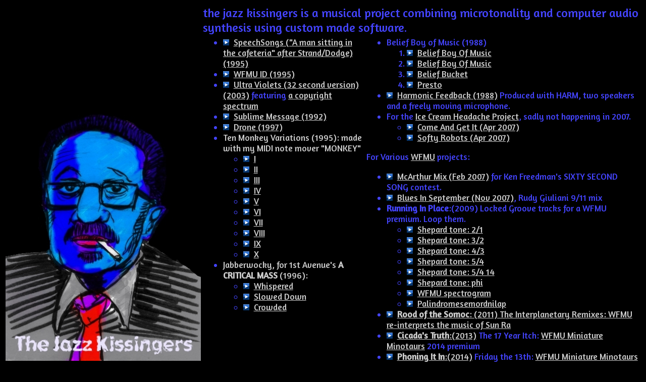

--- FILE ---
content_type: text/html; charset=UTF-8
request_url: https://www.echonyc.com/~jhhl/jk.html
body_size: 6456
content:
<HTML>
<link rel="stylesheet" type="text/css" href="//fonts.googleapis.com/css?family=Amaranth" />
<HEAD>
<!-- July 3, 2015 -->
<TITLE>The Jazz Kissingers</TITLE>
<script type="text/javascript" src="/~jhhl/JS/playtagger_mod.js"></script>

<script type="text/javascript">
function shi(nn) 
{ 
 var dd=document.getElementById(nn).style.display;
if( dd=="none" ) {
    document.getElementById(nn).style.display = "block"; 
  } 
  else 
  { 
    document.getElementById(nn).style.display = "none"; 
  };
}
</script>
<style type="text/css">
.mp3
{
 background-color:$EEE;
}
.s
{
font-family: "Amaranth", sans-serif;
font-size:13pt;
}
.st
{
font-family: "Amaranth", sans-serif;
font-size:18pt;
}
</style>
</HEAD>
<BODY BGCOLOR="#000000" TEXT="#4444ff" LINK="#CCCCCC" VLINK="#00A0F7">
<CENTER>
<TABLE BORDER=0>
<TR>
<td WIDTH=200 rowspan=2>
<IMG SRC="images/JazzKissingersA.jpg"><br>
<div style="text-align:center;"><a target="_blank" href="https://thejazzkissingers.bandcamp.com" class="st">The Jazz Kissingers on BandCamp</a></div>
</td>
<td COLSPAN=2 VALIGN="TOP">
<span class="st">the jazz kissingers is a musical project combining microtonality and computer audio synthesis using custom made software.</span>
</td>
</TR>

<TR>
<td VALIGN="TOP">
 <span class="s">
<ul>
<li><a href="Mp3/SpeechSongsI.mp3">SpeechSongs ("A man sitting in the cafeteria" after Strand/Dodge) (1995)</a></li>
<li><a href="Mp3/WFMU-ID.lpc.mp3">WFMU ID (1995)</a></li>
<li><a href="Mp3/UV.33s.mp3">Ultra Violets (32 second version) (2003)</a> featuring 
<a href="javascript:shi('uv33s');"> <img  id="uv33s" style="display:none" src="Mp3/UV.33s.spectrum.jpg" onClick="shi('uv33s');">a copyright spectrum</a></li>
<li><a href="Mp3/SublimeMessage.mp3">Sublime Message (1992)</a></li>
<li><a href="Mp3/drone.mp3">Drone (1997)</a></li>
<li>
<span style="color:#ccc">Ten Monkey Variations (1995): made with my MIDI note mover "MONKEY"</span>
<br />
<ul>
<li><a href="Mp3/Ten%20Monkey%20Variations/01%20I.mp3">I</a></li>
<li><a href="Mp3/Ten%20Monkey%20Variations/02%20II.mp3">II</a></li>
<li><a href="Mp3/Ten%20Monkey%20Variations/03%20III.mp3">III</a></li>
<li><a href="Mp3/Ten%20Monkey%20Variations/04%20IV.mp3">IV</a></li>
<li><a href="Mp3/Ten%20Monkey%20Variations/05%20V.mp3">V</a></li>
<li><a href="Mp3/Ten%20Monkey%20Variations/06%20VI.mp3">VI</a></li>
<li><a href="Mp3/Ten%20Monkey%20Variations/07%20VII.mp3">VII</a></li>
<li><a href="Mp3/Ten%20Monkey%20Variations/08%20VIII.mp3">VIII</a></li>
<li><a href="Mp3/Ten%20Monkey%20Variations/09%20IX.mp3">IX</a></li>
<li><a href="Mp3/Ten%20Monkey%20Variations/10%20X.mp3">X</a></li>
</ul>
</li>

<li>
<span style="color:#ccc">Jabberwocky, for 1st Avenue's <b>A CRITICAL MASS</b> (1996):</span>
<ul>
<li><a href="Mp3/Jabberwocky%20for%201st%20Avenue/01%20whispered.mp3">Whispered</a></li>
<li><a href="Mp3/Jabberwocky%20for%201st%20Avenue/02%20slowed%20down.mp3">Slowed Down</a></li>
<li><a href="Mp3/Jabberwocky%20for%201st%20Avenue/03%20crowded.mp3">Crowded</a></li>
</li>
</ul>
 </span>
</td>

<td VALIGN="TOP">
<span class="s">
<ul>
<li>Belief Boy of Music (1988)
<ol>
<li> <a href="Mp3/SoundBite/BeliefBoyOfMusic.mp3">Belief Boy Of Music</a></li>
<li> <a href="Mp3/SoundBite/BadBelief.mp3">Belief Boy Of Music</a></li>
<li> <a href="Mp3/SoundBite/BeliefBucket.mp3">Belief Bucket</a></li>
<li> <a href="Mp3/SoundBite/Presto.mp3">Presto</a></li>
</ol>
<li> <a href="Mp3/Harmonic%20Feedback.mp3">Harmonic Feedback (1988)</a> Produced with HARM, two speakers and a freely moving microphone.</li>
<li> For the <a href="https://web.archive.org/web/20070317234211/http://suite405.com/set_pages/I.S.E%20project.html">Ice Cream Headache Project</a>, sadly not happening in 2007.
<ul>
<li>
<a href="Mp3/ComeAndGetIt.mp3">Come And Get It (Apr 2007)</a></li>
<li><a href="Mp3/SoftyRobots.mp3">Softy Robots (Apr 2007)</a></li>
</ul>
</li>
</ul>
For Various <a href="http://www.wfmu.org/" target="_blank">WFMU<a/> projects:
<ul>
<li><a href="Mp3/McArthurMix.mp3">McArthur Mix (Feb 2007)</a> for Ken Freedman's SIXTY SECOND SONG contest.</li>

<li><a href="http://wfmu.org/~jhhl/Mp3/Jazz_Kissingers_-_Blues_In_September.mp3">Blues In September (Nov 2007)</a>, Rudy Giuliani 9/11 mix</li>
<li>
<b>Running In Place</b>:(2009) Locked Groove tracks for a WFMU premium. Loop them.
<br />
<ul>
<li><a href="Mp3/shep-2_1.mp3">Shepard tone: 2/1</a></li>
<li><a href="Mp3/shep-3_2.mp3">Shepard tone: 3/2</a></li>
<li><a href="Mp3/shep-4_3.mp3">Shepard tone: 4/3</a></li>
<li><a href="Mp3/shep-5_4.mp3">Shepard tone: 5/4</a></li>
<li><a href="Mp3/shep-5_4_14.mp3">Shepard tone: 5/4 14</a></li>
<li><a href="Mp3/shep-phi.mp3">Shepard tone: phi</a></li>
<li><a href="Mp3/WFMU_spectral_1.8.mp3">WFMU spectrogram</a></li>
<li><a href="Mp3/palindromesflat.mp3">Palindromesemordnilap</a></li>
</ul>
</li>
<li>
<a href="Mp3/RoodOfTheSomoc_omm.mp3"><b>Rood of the Somoc</b>: (2011) The Interplanetary Remixes: WFMU re-interprets the music of Sun Ra</a>
</li>
<li>
<a href="Mp3/07%20Cicada's%20Truth.m4a"><b>Cicada's Truth</b>:(2013)</a>  The 17 Year Itch: <a href="https://wfmu.org/playlists/KU">WFMU Miniature Minotaurs</a> 2014 premium
</li>
<li>
<a href="Mp3/Friday%20the%2013th-%20Phoning%20it%20in.mp3"><b>Phoning It In</b>:(2014)</a>  Friday the 13th: <a href="https://wfmu.org/playlists/KU">WFMU Miniature Minotaurs</a> 2015 premium
</li>

<li>
<a href="Mp3/Meet%20the%20worms.mp3"><b>Meet the Worms</b>:(2014)</a>  Friday the 13th: <a href="https://wfmu.org/playlists/KU">WFMU Miniature Minotaurs</a>,a remix of Heather McIntosh's "Sketch of a Theme for a Thing"  
</li>
<li>
<a href="Mp3/13-8%20in%20F.mp3"><b>13/8 in F</b>:(2014)</a>  Friday the 13th: <a href="https://wfmu.org/playlists/KU">WFMU Miniature Minotaurs</a> with voice and bamboo clarinet 
</li>
<li>
<a href="https://jhhl.net/Mp3/WFMU/To%20Kill%20a%20Bigger%20Tree.mp3"><b>To Kill A Bigger Tree</b>:(2016)</a>  <a href="https://wfmu.org/playlists/shows/70200">WFMU Miniature Minotaurs</a> 
</li>

<li>
<a href="https://jhhl.net/Mp3/WFMU/Party%20Girls%20Lolita.mp3"><b>The Party Girls, GTOs, and Lolita</b>:(2021)</a>  <a href="https://wfmu.org/playlists/shows/100891">Ken's Wednesday Timeslot</a> 
</li>
</ul>
<br/>

</span>
</td>


</TR>
</TABLE>
 </CENTER>
<HR NOSHADE SIZE=5 >
[<a href="index.php">Back to the main page</a>] 
<BLOCKQUOTE>
<TT>Henry Lowengard, <a href="mailto.html">jhhl-at-panix.com</a></tt><BR>
</BLOCKQUOTE>
<HR NOSHADE>
&copy; 2003-2026 Henry Lowengard
</BODY>
</HTML>


--- FILE ---
content_type: text/javascript
request_url: https://www.echonyc.com/~jhhl/JS/playtagger_mod.js
body_size: 3367
content:
/**
 * Playtagger- Mod
 * Adaptation of original del.icio.us Playtagger (now defunct)
 * -Uses local images and script
 * -Adds class "mp3" to img
 * Author: http://hearingvoices.com/news/2011/10/playtagger-mod/
 * Version: 0.1 (2011-10-06)
 * adapted to use the audio tag instead, and also play m4a's. jhhl sep 26 2014
 *
 * Based on:
 * http://www.consumingexperience.com/2006/02/mp3s-align-delicious-playtagger-icon.html
 *
 * Dual licensed under the MIT and GPL licenses:
 * http://www.opensource.org/licenses/mit-license.php
 * http://www.gnu.org/licenses/gpl.html
 * 
 * Upload /playtagger_mod folder on your site.
 * Set the playtagger_url variable form: http://YOUR_DOMAIN.COM/PATH_TO_FOLDER/playtagger_mod/
 * to the URL of your /playtagger_mod folder (needs trailing "/").
 */

// Set this:
var playtagger_url = '/~jhhl/JS/';

// The rest stays the same:
if(typeof(Delicious) == 'undefined') Delicious = {}
Delicious.Mp3 = {
playimg: null,
player: null,
go: function() {
var all = document.getElementsByTagName('a')
for (var i = 0, o; o = all[i]; i++) {
if(o.href.match(/\.mp3$|.m4a$/i)) {
   var img = document.createElement('img')
   img.src = playtagger_url + 'play.gif';
   img.title = 'listen'
   img.height = img.width = 12
   img.style.marginRight = '0.5em'
   img.className = 'mp3';
   img.style.cursor = 'pointer'
   img.onclick = Delicious.Mp3.makeToggle(img, o.href )
   o.parentNode.insertBefore(img, o)
}}},
toggle: function(img, url) {
if (Delicious.Mp3.playimg == img) Delicious.Mp3.destroy()
else {
if (Delicious.Mp3.playimg ) Delicious.Mp3.destroy()
var a = img.nextSibling, c=''
if (document.defaultView && document.defaultView.getComputedStyle) c = document.defaultView.getComputedStyle(a,null).getPropertyValue('color')
else if (a.currentStyle) c = a.currentStyle['color']
c = c.replace(/^rgb|[ ()]/g, '')
var hex = c.match(/^#?([a-f0-9]{6})$/), hexSm = c.match(/^#?([a-f0-9]{3})$/), rgb = c.match (/^([0-9]+),([0-9]+),([0-9]+)$/)
if (rgb) { var c16 = "0123456789abcdef", c=''; for(var i=1,d;d=rgb[i];i++) { var j=d%16; c=c+c16.charAt((d-j)/16)+c16.charAt(j) } }
else if (hex) c = hex[1]
else if (hexSm) c = hexSm[1].charAt(0) + hexSm[1].charAt(0) + hexSm[1].charAt(1) + hexSm[1].charAt(1) + hexSm[1].charAt(2) + hexSm[1].charAt(2)
else c = "000000"
img.src = playtagger_url + 'stop.gif';
Delicious.Mp3.playimg = img;
Delicious.Mp3.player = document.createElement('span')
// this was metadata, now autoplay becasue it isn't created unless you click on it...
Delicious.Mp3.player.innerHTML = '<audio autoplay controls>'+
'<source src="'+url+'" type="audio/m4a"/>'+
'<source src="'+url+'" type="audio/mpeg"/>'+
'<source src="'+url+'" type="audio/wav"/>'+
'<a href="'+url+'">Play mp3</a>'+
'</audio>'
img.parentNode.insertBefore(Delicious.Mp3.player , img.nextSibling)
}},
destroy: function() {
Delicious.Mp3.playimg.src =  playtagger_url + 'play.gif'; Delicious.Mp3.playimg = null
Delicious.Mp3.player.removeChild(Delicious.Mp3.player.firstChild); Delicious.Mp3.player.parentNode.removeChild(Delicious.Mp3.player); Delicious.Mp3.player = null
},
makeToggle: function(img, url) { return function(){ Delicious.Mp3.toggle(img, url) }} }

Delicious.addLoadEvent = function(f) { var old = window.onload
if (typeof old != 'function') window.onload = f
else { window.onload = function() { old(); f() }} }

Delicious.addLoadEvent(Delicious.Mp3.go)